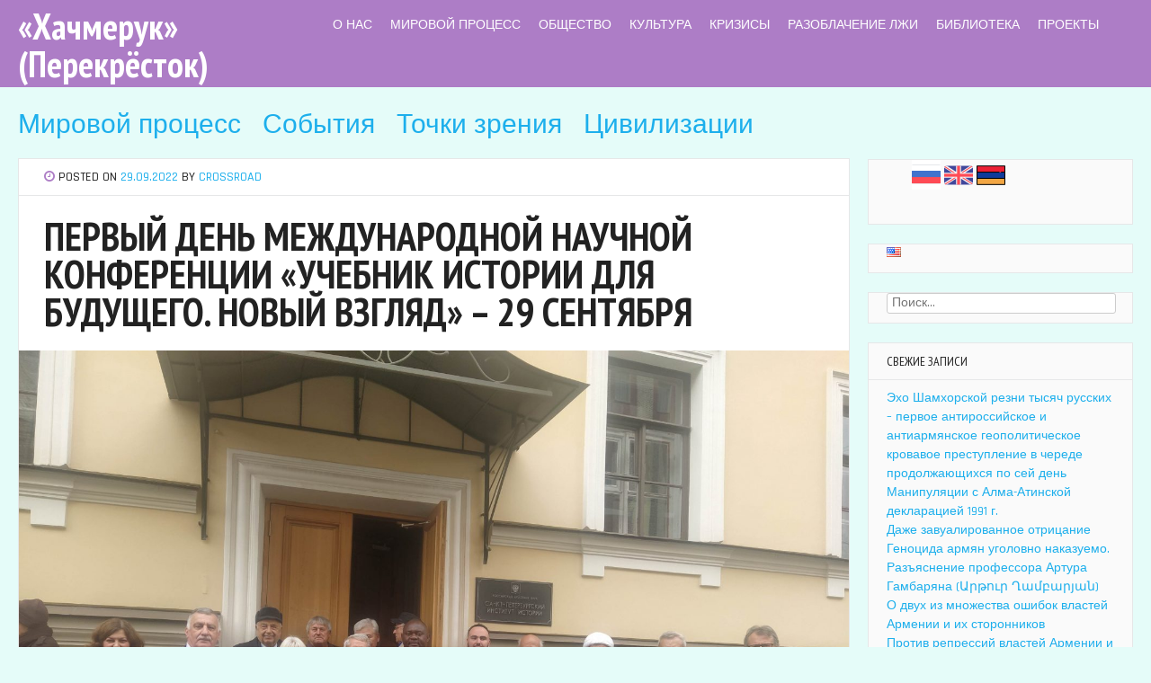

--- FILE ---
content_type: text/html; charset=UTF-8
request_url: https://crossroadorg.info/textbook-29-9-2022/
body_size: 16044
content:
<!DOCTYPE html>
<html lang="ru-RU">
<head>
<meta charset="UTF-8">
<meta name="viewport" content="width=device-width, initial-scale=1">
<link rel="profile" href="http://gmpg.org/xfn/11">
<link rel="pingback" href="https://crossroadorg.info/xmlrpc.php">
<title>Первый день Международной научной конференции «Учебник истории для будущего. Новый взгляд» &#8211; 29 сентября &#8211; «Хачмерук» (Перекрёсток)</title>
<link rel='dns-prefetch' href='//fonts.googleapis.com' />
<link rel='dns-prefetch' href='//s.w.org' />
<link rel="alternate" type="application/rss+xml" title="«Хачмерук» (Перекрёсток) &raquo; Лента" href="https://crossroadorg.info/feed/" />
<link rel="alternate" type="application/rss+xml" title="«Хачмерук» (Перекрёсток) &raquo; Лента комментариев" href="https://crossroadorg.info/comments/feed/" />
<link rel="alternate" type="application/rss+xml" title="«Хачмерук» (Перекрёсток) &raquo; Лента комментариев к &laquo;Первый день Международной научной конференции «Учебник истории для будущего. Новый взгляд» &#8211; 29 сентября&raquo;" href="https://crossroadorg.info/textbook-29-9-2022/feed/" />
		<script type="text/javascript">
			window._wpemojiSettings = {"baseUrl":"https:\/\/s.w.org\/images\/core\/emoji\/12.0.0-1\/72x72\/","ext":".png","svgUrl":"https:\/\/s.w.org\/images\/core\/emoji\/12.0.0-1\/svg\/","svgExt":".svg","source":{"concatemoji":"https:\/\/crossroadorg.info\/wp-includes\/js\/wp-emoji-release.min.js?ver=5.4.18"}};
			/*! This file is auto-generated */
			!function(e,a,t){var n,r,o,i=a.createElement("canvas"),p=i.getContext&&i.getContext("2d");function s(e,t){var a=String.fromCharCode;p.clearRect(0,0,i.width,i.height),p.fillText(a.apply(this,e),0,0);e=i.toDataURL();return p.clearRect(0,0,i.width,i.height),p.fillText(a.apply(this,t),0,0),e===i.toDataURL()}function c(e){var t=a.createElement("script");t.src=e,t.defer=t.type="text/javascript",a.getElementsByTagName("head")[0].appendChild(t)}for(o=Array("flag","emoji"),t.supports={everything:!0,everythingExceptFlag:!0},r=0;r<o.length;r++)t.supports[o[r]]=function(e){if(!p||!p.fillText)return!1;switch(p.textBaseline="top",p.font="600 32px Arial",e){case"flag":return s([127987,65039,8205,9895,65039],[127987,65039,8203,9895,65039])?!1:!s([55356,56826,55356,56819],[55356,56826,8203,55356,56819])&&!s([55356,57332,56128,56423,56128,56418,56128,56421,56128,56430,56128,56423,56128,56447],[55356,57332,8203,56128,56423,8203,56128,56418,8203,56128,56421,8203,56128,56430,8203,56128,56423,8203,56128,56447]);case"emoji":return!s([55357,56424,55356,57342,8205,55358,56605,8205,55357,56424,55356,57340],[55357,56424,55356,57342,8203,55358,56605,8203,55357,56424,55356,57340])}return!1}(o[r]),t.supports.everything=t.supports.everything&&t.supports[o[r]],"flag"!==o[r]&&(t.supports.everythingExceptFlag=t.supports.everythingExceptFlag&&t.supports[o[r]]);t.supports.everythingExceptFlag=t.supports.everythingExceptFlag&&!t.supports.flag,t.DOMReady=!1,t.readyCallback=function(){t.DOMReady=!0},t.supports.everything||(n=function(){t.readyCallback()},a.addEventListener?(a.addEventListener("DOMContentLoaded",n,!1),e.addEventListener("load",n,!1)):(e.attachEvent("onload",n),a.attachEvent("onreadystatechange",function(){"complete"===a.readyState&&t.readyCallback()})),(n=t.source||{}).concatemoji?c(n.concatemoji):n.wpemoji&&n.twemoji&&(c(n.twemoji),c(n.wpemoji)))}(window,document,window._wpemojiSettings);
		</script>
		<style type="text/css">
img.wp-smiley,
img.emoji {
	display: inline !important;
	border: none !important;
	box-shadow: none !important;
	height: 1em !important;
	width: 1em !important;
	margin: 0 .07em !important;
	vertical-align: -0.1em !important;
	background: none !important;
	padding: 0 !important;
}
</style>
	<link rel='stylesheet' id='wp-block-library-css'  href='https://crossroadorg.info/wp-includes/css/dist/block-library/style.min.css?ver=5.4.18' type='text/css' media='all' />
<link rel='stylesheet' id='bloggr-style-css'  href='https://crossroadorg.info/wp-content/themes/bloggr/style.css?ver=5.4.18' type='text/css' media='all' />
<style id='bloggr-style-inline-css' type='text/css'>
h1, h2, h3, h4, h5, h6 { font-family: PT Sans Narrow; }

</style>
<link rel='stylesheet' id='bloggr-headings-fonts-css'  href='//fonts.googleapis.com/css?family=PT+Sans+Narrow%3A400%2C700&#038;ver=5.4.18' type='text/css' media='all' />
<link rel='stylesheet' id='bloggr-rajdhani-body-css'  href='//fonts.googleapis.com/css?family=Rajdhani%3A400%2C300%2C500%2C600%2C700&#038;ver=5.4.18' type='text/css' media='all' />
<link rel='stylesheet' id='bloggr-font-awesome-css'  href='https://crossroadorg.info/wp-content/themes/bloggr/fonts/font-awesome.min.css?ver=5.4.18' type='text/css' media='all' />
<link rel='stylesheet' id='bloggr-push-menu-css'  href='https://crossroadorg.info/wp-content/themes/bloggr/css/jPushMenu.css?ver=5.4.18' type='text/css' media='all' />
<link rel='stylesheet' id='bloggr-animations-css'  href='https://crossroadorg.info/wp-content/themes/bloggr/css/animations.css?ver=5.4.18' type='text/css' media='all' />
<link rel='stylesheet' id='sccss_style-css'  href='https://crossroadorg.info/?sccss=1&#038;ver=5.4.18' type='text/css' media='all' />
<script type='text/javascript' src='https://crossroadorg.info/wp-content/plugins/wp-yandex-metrika/assets/YmEc.min.js?ver=1.2.1'></script>
<script type='text/javascript'>
window.tmpwpym={datalayername:'dataLayer',counters:JSON.parse('[{"number":"53055760","webvisor":"1"}]'),targets:JSON.parse('[]')};
</script>
<script type='text/javascript' src='https://crossroadorg.info/wp-includes/js/jquery/jquery.js?ver=1.12.4-wp'></script>
<script type='text/javascript' src='https://crossroadorg.info/wp-includes/js/jquery/jquery-migrate.min.js?ver=1.4.1'></script>
<script type='text/javascript' src='https://crossroadorg.info/wp-content/plugins/wp-yandex-metrika/assets/frontend.min.js?ver=1.2.1'></script>
<link rel='https://api.w.org/' href='https://crossroadorg.info/wp-json/' />
<link rel="EditURI" type="application/rsd+xml" title="RSD" href="https://crossroadorg.info/xmlrpc.php?rsd" />
<link rel="wlwmanifest" type="application/wlwmanifest+xml" href="https://crossroadorg.info/wp-includes/wlwmanifest.xml" /> 
<link rel='prev' title='Араик Степанян. Русофобия не в Армении, а в Москве. Цель этих русофобов &#8211; разжигать русофобию по всей территории бывшего Советского Союза' href='https://crossroadorg.info/stepanyan-27-9-2022/' />
<link rel='next' title='Экскурсия в Эрмитаже участников конференции по  учебникам истории в Санкт-Петербурге' href='https://crossroadorg.info/hermitage-29-9-2022/' />
<meta name="generator" content="WordPress 5.4.18" />
<link rel="canonical" href="https://crossroadorg.info/textbook-29-9-2022/" />
<link rel='shortlink' href='https://crossroadorg.info/?p=4284' />
<link rel="alternate" type="application/json+oembed" href="https://crossroadorg.info/wp-json/oembed/1.0/embed?url=https%3A%2F%2Fcrossroadorg.info%2Ftextbook-29-9-2022%2F" />
<link rel="alternate" type="text/xml+oembed" href="https://crossroadorg.info/wp-json/oembed/1.0/embed?url=https%3A%2F%2Fcrossroadorg.info%2Ftextbook-29-9-2022%2F&#038;format=xml" />
<meta name="verification" content="f612c7d25f5690ad41496fcfdbf8d1" /><link rel="alternate" href="https://crossroadorg.info/textbook-29-9-2022/" hreflang="ru" />
<link rel="alternate" href="https://crossroadorg.info/en/textbook-29-9-2022-en/" hreflang="en" />
<!--[if lt IE 9]>
<script src="https://crossroadorg.info/wp-content/themes/bloggr/js/html5shiv.js"></script>
<![endif]-->
	<!-- bloggr customizer CSS -->
	<style>
		body {
			border-color: ;
		}
		a {
			color: ;
		}
		
		.main-navigation li:hover > a, a:hover, .home-featured a:hover { 
			color: ; 
		} 
		
		.fa, .social-media-icons .fa, .footer-contact h5 { color: #ad7dc6; }
	  
		.site-header { background: #ad7dc6; } 
		
		.home-entry-title:after, .member-entry-title:after, .works-entry-title:after, .client-entry-title:after, .home-news h5:after, .home-team h5:after, .home-cta h6:after, .footer-contact h5:after, .member h5:after { border-color: #ad7dc6; } 
		
		.main-navigation ul ul li, blockquote { border-color: #ad7dc6; }
		  
		button, input[type="button"], input[type="reset"], input[type="submit"] { background: #ad7dc6; border-color: #ad7dc6; }  
		
		.home-blog .entry-footer:hover, button:hover, input[type="button"]:hover, input[type="reset"]:hover, input[type="submit"]:hover { border-color: ; background: ; }  
		#site-navigation button:hover { background: none; }
		  
	</style>
<style type="text/css">.recentcomments a{display:inline !important;padding:0 !important;margin:0 !important;}</style><style type="text/css" id="custom-background-css">
body.custom-background { background-color: #e5fcf9; }
</style>
	        <!-- Yandex.Metrica counter -->
        <script type="text/javascript">
            (function (m, e, t, r, i, k, a) {
                m[i] = m[i] || function () {
                    (m[i].a = m[i].a || []).push(arguments)
                };
                m[i].l = 1 * new Date();
                k = e.createElement(t), a = e.getElementsByTagName(t)[0], k.async = 1, k.src = r, a.parentNode.insertBefore(k, a)
            })

            (window, document, "script", "https://mc.yandex.ru/metrika/tag.js", "ym");

            ym("53055760", "init", {
                clickmap: true,
                trackLinks: true,
                accurateTrackBounce: true,
                webvisor: true,
                ecommerce: "dataLayer",
                params: {
                    __ym: {
                        "ymCmsPlugin": {
                            "cms": "wordpress",
                            "cmsVersion":"5.4",
                            "pluginVersion": "1.2.1",
                            "ymCmsRip": "1798897255"
                        }
                    }
                }
            });
        </script>
        <!-- /Yandex.Metrica counter -->
        </head>

<body class="post-template-default single single-post postid-4284 single-format-standard custom-background group-blog">
<div id="page" class="hfeed site">
	<a class="skip-link screen-reader-text" href="#content">Skip to content</a>

	<header id="masthead" class="site-header" role="banner">
    	<div class="grid grid-pad no-top header-overflow">
                <div class="site-branding">
                    
                    				<hgroup> 
       					<h1 class='site-title'><a href='https://crossroadorg.info/' title='«Хачмерук» (Перекрёсток)' rel='home'>«Хачмерук» (Перекрёсток)</a></h1>
    				</hgroup>
				                    
                </div><!-- .site-branding -->
        
        		<div class="navigation-container">
                	<nav id="site-navigation" class="main-navigation" role="navigation">
                    	<div class="menu-%d0%b2%d0%b5%d1%80%d1%85-%d1%80%d1%83%d1%81-container"><ul id="menu-%d0%b2%d0%b5%d1%80%d1%85-%d1%80%d1%83%d1%81" class="menu"><li id="menu-item-23" class="menu-item menu-item-type-taxonomy menu-item-object-category menu-item-has-children menu-item-23"><a href="https://crossroadorg.info/category/about_ru/">О нас</a>
<ul class="sub-menu">
	<li id="menu-item-35" class="menu-item menu-item-type-taxonomy menu-item-object-category menu-item-35"><a href="https://crossroadorg.info/category/about_ru/goals_ru/">Цели и задачи</a></li>
	<li id="menu-item-85" class="menu-item menu-item-type-taxonomy menu-item-object-category menu-item-85"><a href="https://crossroadorg.info/category/about_ru/history/">История</a></li>
	<li id="menu-item-34" class="menu-item menu-item-type-taxonomy menu-item-object-category menu-item-34"><a href="https://crossroadorg.info/category/about_ru/members_ru/">Участники</a></li>
	<li id="menu-item-33" class="menu-item menu-item-type-taxonomy menu-item-object-category menu-item-33"><a href="https://crossroadorg.info/category/about_ru/partners_ru/">Партнёры</a></li>
	<li id="menu-item-31" class="menu-item menu-item-type-taxonomy menu-item-object-category menu-item-31"><a href="https://crossroadorg.info/category/about_ru/media_ru/">СМИ о нас</a></li>
	<li id="menu-item-32" class="menu-item menu-item-type-taxonomy menu-item-object-category menu-item-32"><a href="https://crossroadorg.info/category/about_ru/contacts_ru/">Контакты</a></li>
</ul>
</li>
<li id="menu-item-27" class="menu-item menu-item-type-taxonomy menu-item-object-category current-post-ancestor current-menu-parent current-post-parent menu-item-has-children menu-item-27"><a href="https://crossroadorg.info/category/world_ru/">Мировой процесс</a>
<ul class="sub-menu">
	<li id="menu-item-40" class="menu-item menu-item-type-taxonomy menu-item-object-category current-post-ancestor current-menu-parent current-post-parent menu-item-40"><a href="https://crossroadorg.info/category/world_ru/civilizations_ru/">Цивилизации</a></li>
	<li id="menu-item-132" class="menu-item menu-item-type-taxonomy menu-item-object-category menu-item-132"><a href="https://crossroadorg.info/category/world_ru/religions/">Религии</a></li>
	<li id="menu-item-39" class="menu-item menu-item-type-taxonomy menu-item-object-category menu-item-39"><a href="https://crossroadorg.info/category/world_ru/philosophy_ru/">Философии</a></li>
	<li id="menu-item-36" class="menu-item menu-item-type-taxonomy menu-item-object-category menu-item-36"><a href="https://crossroadorg.info/category/world_ru/ideology_ru/">Идеологии</a></li>
	<li id="menu-item-37" class="menu-item menu-item-type-taxonomy menu-item-object-category current-post-ancestor current-menu-parent current-post-parent menu-item-37"><a href="https://crossroadorg.info/category/world_ru/events_ru/">События</a></li>
	<li id="menu-item-38" class="menu-item menu-item-type-taxonomy menu-item-object-category current-post-ancestor current-menu-parent current-post-parent menu-item-38"><a href="https://crossroadorg.info/category/world_ru/views_ru/">Точки зрения</a></li>
</ul>
</li>
<li id="menu-item-28" class="menu-item menu-item-type-taxonomy menu-item-object-category menu-item-has-children menu-item-28"><a href="https://crossroadorg.info/category/society_ru/">Общество</a>
<ul class="sub-menu">
	<li id="menu-item-44" class="menu-item menu-item-type-taxonomy menu-item-object-category menu-item-44"><a href="https://crossroadorg.info/category/society_ru/sociology_ru/">Социология</a></li>
	<li id="menu-item-43" class="menu-item menu-item-type-taxonomy menu-item-object-category menu-item-43"><a href="https://crossroadorg.info/category/society_ru/engineering/">Социоинженерия</a></li>
	<li id="menu-item-45" class="menu-item menu-item-type-taxonomy menu-item-object-category menu-item-45"><a href="https://crossroadorg.info/category/society_ru/socioenergy_ru/">Социоэнергетика</a></li>
</ul>
</li>
<li id="menu-item-26" class="menu-item menu-item-type-taxonomy menu-item-object-category menu-item-has-children menu-item-26"><a href="https://crossroadorg.info/category/cult_ru/">Культура</a>
<ul class="sub-menu">
	<li id="menu-item-41" class="menu-item menu-item-type-taxonomy menu-item-object-category menu-item-41"><a href="https://crossroadorg.info/category/cult_ru/culture_ru/">Культура</a></li>
	<li id="menu-item-42" class="menu-item menu-item-type-taxonomy menu-item-object-category menu-item-42"><a href="https://crossroadorg.info/category/cult_ru/edu_ru/">Образование</a></li>
</ul>
</li>
<li id="menu-item-25" class="menu-item menu-item-type-taxonomy menu-item-object-category menu-item-has-children menu-item-25"><a href="https://crossroadorg.info/category/cris_ru/">Кризисы</a>
<ul class="sub-menu">
	<li id="menu-item-51" class="menu-item menu-item-type-taxonomy menu-item-object-category menu-item-51"><a href="https://crossroadorg.info/category/cris_ru/crisis_ru/">Кризисы</a></li>
	<li id="menu-item-50" class="menu-item menu-item-type-taxonomy menu-item-object-category menu-item-50"><a href="https://crossroadorg.info/category/cris_ru/conflicts_ru/">Конфликты</a></li>
	<li id="menu-item-48" class="menu-item menu-item-type-taxonomy menu-item-object-category menu-item-48"><a href="https://crossroadorg.info/category/cris_ru/gen_ru/">Геноциды</a></li>
	<li id="menu-item-49" class="menu-item menu-item-type-taxonomy menu-item-object-category menu-item-49"><a href="https://crossroadorg.info/category/cris_ru/gen_christ_ru/">Геноциды христиан</a></li>
	<li id="menu-item-47" class="menu-item menu-item-type-taxonomy menu-item-object-category menu-item-47"><a href="https://crossroadorg.info/category/cris_ru/agt_ru/">Геноцид армян в Турции</a></li>
	<li id="menu-item-46" class="menu-item menu-item-type-taxonomy menu-item-object-category menu-item-46"><a href="https://crossroadorg.info/category/cris_ru/aga_ru/">Геноцид армян в Азербайджане</a></li>
	<li id="menu-item-1263" class="menu-item menu-item-type-taxonomy menu-item-object-category menu-item-1263"><a href="https://crossroadorg.info/category/cris_ru/akna/">Коренные народы в Азербайджане АКНА</a></li>
</ul>
</li>
<li id="menu-item-30" class="menu-item menu-item-type-taxonomy menu-item-object-category menu-item-has-children menu-item-30"><a href="https://crossroadorg.info/category/antilie_ru/">Разоблачение лжи</a>
<ul class="sub-menu">
	<li id="menu-item-52" class="menu-item menu-item-type-taxonomy menu-item-object-category menu-item-52"><a href="https://crossroadorg.info/category/antilie_ru/liers_ru/">Лжецы</a></li>
	<li id="menu-item-53" class="menu-item menu-item-type-taxonomy menu-item-object-category menu-item-53"><a href="https://crossroadorg.info/category/antilie_ru/exposing_ru/">Разоблачения</a></li>
</ul>
</li>
<li id="menu-item-24" class="menu-item menu-item-type-taxonomy menu-item-object-category menu-item-24"><a href="https://crossroadorg.info/category/lib_ru/">Библиотека</a></li>
<li id="menu-item-29" class="menu-item menu-item-type-taxonomy menu-item-object-category menu-item-29"><a href="https://crossroadorg.info/category/projects_ru/">Проекты</a></li>
</ul></div>                	</nav><!-- #site-navigation --> 
                    <button class="toggle-menu menu-right push-body">Menu <i class="fa fa-bars"></i></button>
   
                </div><!-- navigation-container -->
                
                                <div class="header-social-container hide-on-mobile">
                				                                                                                                                                                                                                                                                                                                                                                                 
                </div>
                 	 	                 
                
        </div><!-- grid -->
	</header><!-- #masthead -->
    
    <nav class="cbp-spmenu cbp-spmenu-vertical cbp-spmenu-right">
        <h3>Menu</h3>
        <div class="menu-%d0%b2%d0%b5%d1%80%d1%85-%d1%80%d1%83%d1%81-container"><ul id="menu-%d0%b2%d0%b5%d1%80%d1%85-%d1%80%d1%83%d1%81-1" class="menu"><li class="menu-item menu-item-type-taxonomy menu-item-object-category menu-item-has-children menu-item-23"><a href="https://crossroadorg.info/category/about_ru/">О нас</a>
<ul class="sub-menu">
	<li class="menu-item menu-item-type-taxonomy menu-item-object-category menu-item-35"><a href="https://crossroadorg.info/category/about_ru/goals_ru/">Цели и задачи</a></li>
	<li class="menu-item menu-item-type-taxonomy menu-item-object-category menu-item-85"><a href="https://crossroadorg.info/category/about_ru/history/">История</a></li>
	<li class="menu-item menu-item-type-taxonomy menu-item-object-category menu-item-34"><a href="https://crossroadorg.info/category/about_ru/members_ru/">Участники</a></li>
	<li class="menu-item menu-item-type-taxonomy menu-item-object-category menu-item-33"><a href="https://crossroadorg.info/category/about_ru/partners_ru/">Партнёры</a></li>
	<li class="menu-item menu-item-type-taxonomy menu-item-object-category menu-item-31"><a href="https://crossroadorg.info/category/about_ru/media_ru/">СМИ о нас</a></li>
	<li class="menu-item menu-item-type-taxonomy menu-item-object-category menu-item-32"><a href="https://crossroadorg.info/category/about_ru/contacts_ru/">Контакты</a></li>
</ul>
</li>
<li class="menu-item menu-item-type-taxonomy menu-item-object-category current-post-ancestor current-menu-parent current-post-parent menu-item-has-children menu-item-27"><a href="https://crossroadorg.info/category/world_ru/">Мировой процесс</a>
<ul class="sub-menu">
	<li class="menu-item menu-item-type-taxonomy menu-item-object-category current-post-ancestor current-menu-parent current-post-parent menu-item-40"><a href="https://crossroadorg.info/category/world_ru/civilizations_ru/">Цивилизации</a></li>
	<li class="menu-item menu-item-type-taxonomy menu-item-object-category menu-item-132"><a href="https://crossroadorg.info/category/world_ru/religions/">Религии</a></li>
	<li class="menu-item menu-item-type-taxonomy menu-item-object-category menu-item-39"><a href="https://crossroadorg.info/category/world_ru/philosophy_ru/">Философии</a></li>
	<li class="menu-item menu-item-type-taxonomy menu-item-object-category menu-item-36"><a href="https://crossroadorg.info/category/world_ru/ideology_ru/">Идеологии</a></li>
	<li class="menu-item menu-item-type-taxonomy menu-item-object-category current-post-ancestor current-menu-parent current-post-parent menu-item-37"><a href="https://crossroadorg.info/category/world_ru/events_ru/">События</a></li>
	<li class="menu-item menu-item-type-taxonomy menu-item-object-category current-post-ancestor current-menu-parent current-post-parent menu-item-38"><a href="https://crossroadorg.info/category/world_ru/views_ru/">Точки зрения</a></li>
</ul>
</li>
<li class="menu-item menu-item-type-taxonomy menu-item-object-category menu-item-has-children menu-item-28"><a href="https://crossroadorg.info/category/society_ru/">Общество</a>
<ul class="sub-menu">
	<li class="menu-item menu-item-type-taxonomy menu-item-object-category menu-item-44"><a href="https://crossroadorg.info/category/society_ru/sociology_ru/">Социология</a></li>
	<li class="menu-item menu-item-type-taxonomy menu-item-object-category menu-item-43"><a href="https://crossroadorg.info/category/society_ru/engineering/">Социоинженерия</a></li>
	<li class="menu-item menu-item-type-taxonomy menu-item-object-category menu-item-45"><a href="https://crossroadorg.info/category/society_ru/socioenergy_ru/">Социоэнергетика</a></li>
</ul>
</li>
<li class="menu-item menu-item-type-taxonomy menu-item-object-category menu-item-has-children menu-item-26"><a href="https://crossroadorg.info/category/cult_ru/">Культура</a>
<ul class="sub-menu">
	<li class="menu-item menu-item-type-taxonomy menu-item-object-category menu-item-41"><a href="https://crossroadorg.info/category/cult_ru/culture_ru/">Культура</a></li>
	<li class="menu-item menu-item-type-taxonomy menu-item-object-category menu-item-42"><a href="https://crossroadorg.info/category/cult_ru/edu_ru/">Образование</a></li>
</ul>
</li>
<li class="menu-item menu-item-type-taxonomy menu-item-object-category menu-item-has-children menu-item-25"><a href="https://crossroadorg.info/category/cris_ru/">Кризисы</a>
<ul class="sub-menu">
	<li class="menu-item menu-item-type-taxonomy menu-item-object-category menu-item-51"><a href="https://crossroadorg.info/category/cris_ru/crisis_ru/">Кризисы</a></li>
	<li class="menu-item menu-item-type-taxonomy menu-item-object-category menu-item-50"><a href="https://crossroadorg.info/category/cris_ru/conflicts_ru/">Конфликты</a></li>
	<li class="menu-item menu-item-type-taxonomy menu-item-object-category menu-item-48"><a href="https://crossroadorg.info/category/cris_ru/gen_ru/">Геноциды</a></li>
	<li class="menu-item menu-item-type-taxonomy menu-item-object-category menu-item-49"><a href="https://crossroadorg.info/category/cris_ru/gen_christ_ru/">Геноциды христиан</a></li>
	<li class="menu-item menu-item-type-taxonomy menu-item-object-category menu-item-47"><a href="https://crossroadorg.info/category/cris_ru/agt_ru/">Геноцид армян в Турции</a></li>
	<li class="menu-item menu-item-type-taxonomy menu-item-object-category menu-item-46"><a href="https://crossroadorg.info/category/cris_ru/aga_ru/">Геноцид армян в Азербайджане</a></li>
	<li class="menu-item menu-item-type-taxonomy menu-item-object-category menu-item-1263"><a href="https://crossroadorg.info/category/cris_ru/akna/">Коренные народы в Азербайджане АКНА</a></li>
</ul>
</li>
<li class="menu-item menu-item-type-taxonomy menu-item-object-category menu-item-has-children menu-item-30"><a href="https://crossroadorg.info/category/antilie_ru/">Разоблачение лжи</a>
<ul class="sub-menu">
	<li class="menu-item menu-item-type-taxonomy menu-item-object-category menu-item-52"><a href="https://crossroadorg.info/category/antilie_ru/liers_ru/">Лжецы</a></li>
	<li class="menu-item menu-item-type-taxonomy menu-item-object-category menu-item-53"><a href="https://crossroadorg.info/category/antilie_ru/exposing_ru/">Разоблачения</a></li>
</ul>
</li>
<li class="menu-item menu-item-type-taxonomy menu-item-object-category menu-item-24"><a href="https://crossroadorg.info/category/lib_ru/">Библиотека</a></li>
<li class="menu-item menu-item-type-taxonomy menu-item-object-category menu-item-29"><a href="https://crossroadorg.info/category/projects_ru/">Проекты</a></li>
</ul></div>	</nav>

	<div id="content" class="site-content">

<div class="grid grid-pad">
	
            <div class="col-9-12">
     
    
        <div id="primary" class="content-area single-blog-post">
            <main id="main" class="site-main" role="main">
    
                
                
<span class="single-post-category"><ul class="post-categories">
	<li><a href="https://crossroadorg.info/category/world_ru/" rel="category tag">Мировой процесс</a></li>
	<li><a href="https://crossroadorg.info/category/world_ru/events_ru/" rel="category tag">События</a></li>
	<li><a href="https://crossroadorg.info/category/world_ru/views_ru/" rel="category tag">Точки зрения</a></li>
	<li><a href="https://crossroadorg.info/category/world_ru/civilizations_ru/" rel="category tag">Цивилизации</a></li></ul></span>
<article id="post-4284" class="post-4284 post type-post status-publish format-standard has-post-thumbnail hentry category-world_ru category-events_ru category-views_ru category-civilizations_ru tag-319 tag-210 tag-1048 tag-277">
	<header class="entry-header">
    	<div class="entry-meta">
		<span class="posted-on"><i class="fa fa-clock-o"></i> Posted on <a href="https://crossroadorg.info/textbook-29-9-2022/" rel="bookmark"><time class="entry-date published" datetime="2022-09-29T23:45:32+03:00">29.09.2022</time><time class="updated" datetime="2022-10-03T13:14:57+03:00">03.10.2022</time></a></span><span class="byline"> <span class="hide-on-mobile">by <span class="author vcard"><a class="url fn n" href="https://crossroadorg.info/author/crossroad/">Crossroad</a></span></span></span>		</div><!-- .entry-meta -->
		<h1 class="entry-title">Первый день Международной научной конференции «Учебник истории для будущего. Новый взгляд» &#8211; 29 сентября</h1>        <img width="2560" height="1920" src="https://crossroadorg.info/wp-content/uploads/2022/09/29-9-2022-1-scaled.jpg" class="attachment-post-thumbnail size-post-thumbnail wp-post-image" alt="" srcset="https://crossroadorg.info/wp-content/uploads/2022/09/29-9-2022-1-scaled.jpg 2560w, https://crossroadorg.info/wp-content/uploads/2022/09/29-9-2022-1-300x225.jpg 300w, https://crossroadorg.info/wp-content/uploads/2022/09/29-9-2022-1-1024x768.jpg 1024w, https://crossroadorg.info/wp-content/uploads/2022/09/29-9-2022-1-768x576.jpg 768w, https://crossroadorg.info/wp-content/uploads/2022/09/29-9-2022-1-1536x1152.jpg 1536w, https://crossroadorg.info/wp-content/uploads/2022/09/29-9-2022-1-2048x1536.jpg 2048w, https://crossroadorg.info/wp-content/uploads/2022/09/29-9-2022-1-600x450.jpg 600w" sizes="(max-width: 2560px) 100vw, 2560px" />	</header><!-- .entry-header -->

	<div class="entry-content">
    	<div class="author-information">
        	<img alt='' src='https://secure.gravatar.com/avatar/969787cce6fa5e97b3a459a6bac5cd52?s=96&#038;d=mm&#038;r=g' srcset='https://secure.gravatar.com/avatar/969787cce6fa5e97b3a459a6bac5cd52?s=96&#038;d=mm&#038;r=g 2x' class='avatar avatar-96 photo' height='96' width='96' /> 
        	<h5>Crossroad</h5>
            <p>29.09.2022</p>
            <ul class="post-categories">
	<li><a href="https://crossroadorg.info/category/world_ru/" rel="category tag">Мировой процесс</a></li>
	<li><a href="https://crossroadorg.info/category/world_ru/events_ru/" rel="category tag">События</a></li>
	<li><a href="https://crossroadorg.info/category/world_ru/views_ru/" rel="category tag">Точки зрения</a></li>
	<li><a href="https://crossroadorg.info/category/world_ru/civilizations_ru/" rel="category tag">Цивилизации</a></li></ul>        </div>
    
    	<div class="content-information">
		<p>in English &#8211; <a href="https://crossroadorg.info/en/textbook-29-9-2022-en/">https://crossroadorg.info/en/textbook-29-9-2022-en/</a></p>
<p>29-30 сентября 2022 г. в Санкт-Петербурге в Санкт-Петербургском институте истории Российской академии наук состоялась Международная научная конференция «Учебник истории для будущего. Новый взгляд». Дополнительно о конференции — <a href="http://crossroadorg.info/textbook-2022/" target="_blank" rel="noopener noreferrer">здесь</a>.</p>
<p>Ниже приведён репортаж о первом дне конференции 29 сентября. О втором дне — <a href="https://crossroadorg.info/textbook-30-9-2022/">здесь</a>.</p>
<p><span id="more-4284"></span></p>
<p>В работе конференции принял участие директор Института истории АН Армении академик Ашот Агасиевич Мелконян. Он выступил с докладом во второй день.</p>
<p>Из армянской общины Петербурга оба дня участвовали в качестве гостей Эдуард Мосесов и Ваган Бабаханян, а в первый день также и Монте Аладжян.</p>
<p>Два видео критических вопросов, заданных с армянской стороны докладчикам в первый день.</p>
<p><strong>Ашот Мелконян</strong> <strong>о Геноциде армян в Турции</strong> &#8211; докладчику Дуйгу Йениэ Ускуплю, Стамбульский университет (Турция)</p>
<p>Видео  (4 мин)</p>
<p><iframe title="Вопрос Ашота Мелконяна историку из Турции о Геноциде армян на конференции в Петербурге 29.9.2022" width="640" height="360" src="https://www.youtube.com/embed/v8r71v8npjE?feature=oembed" frameborder="0" allow="accelerometer; autoplay; clipboard-write; encrypted-media; gyroscope; picture-in-picture" allowfullscreen></iframe></p>
<p>&nbsp;</p>
<p><strong>Ваган Бабаханян о замалчивании историками турецких корней германского фашизма</strong> &#8211; Александру Владленовичу Шубину, д.и.н., главному научному сотруднику ИВИ РАН (Москва)</p>
<p>Александр Владленович &#8211; автор нового учебника истории. Вопрос относится к странице 98, где говорится о становлении фашизма в Германии &#8211; <a href="http://crossroadorg.info/shubin-textbook/" target="_blank" rel="noopener noreferrer">http://crossroadorg.info/shubin-textbook/</a></p>
<p><em>Ссылки по теме:</em></p>
<p>Видео ТВ Германии (2 мин) <a href="https://youtu.be/YfX5rFChWz4" target="_blank" rel="noopener noreferrer">https://youtu.be/YfX5rFChWz4</a></p>
<p>Статья о непереведённой на русский книге <a href="https://miaban.ru/info/turkey/turkey-germany-1/" target="_blank" rel="noopener noreferrer">https://miaban.ru/info/turkey/turkey-germany-1/</a></p>
<p>Видео (5 мин) <a href="https://crossroadorg.info/turkey-20-5-2022/" target="_blank" rel="noopener noreferrer">https://crossroadorg.info/turkey-20-5-2022/</a></p>
<p>Подборка ссылок  <a href="https://aga-tribunal.info/turkey-5/" target="_blank" rel="noopener noreferrer">https://aga-tribunal.info/turkey-5/</a></p>
<p><strong>Видео</strong> (6 мин)</p>
<p><iframe title="Ваган Бабаханян о замалчивании историками турецких корней германского фашизма" width="640" height="360" src="https://www.youtube.com/embed/6JhjUpD7M0w?feature=oembed" frameborder="0" allow="accelerometer; autoplay; clipboard-write; encrypted-media; gyroscope; picture-in-picture" allowfullscreen></iframe></p>
<p>&nbsp;</p>
<h2><span style="color: #ff0000;">Программа конференции и видео некоторых выступлений 29 сентября</span></h2>
<p>29 сентября имели место 14 выступлений. Внизу 13 видеозаписей. Видео неофициальные, от общественной организации «Хачмерук» (Перекрёсток).</p>
<p>&nbsp;</p>
<p>Вначале прозвучали приветствия:</p>
<ul>
<li>Администрация города Санкт-Петербурга</li>
<li>Министерство просвещения РФ</li>
<li>Сиренов Алексей Владимирович, чл.-корр. РАН, директор Санкт-Петербургского института истории РАН</li>
<li>Чубарьян А.О., академик РАН, научный руководитель Института всеобщей истории РАН, сопредседатель Российского исторического общества</li>
<li>ПАО «Транснефть»</li>
<li>Международный общественный фонд «Российский фонд мира»</li>
</ul>
<p>&nbsp;</p>
<p><strong>Чубарьян Александр Оганович</strong>, академик РАН, научный руководитель Института всеобщей истории РАН, сопредседатель Российского исторического общества<br />
Принципы и подходы к исторической памяти в преподавании истории в школе</p>
<p><strong>Видео</strong> (25 мин)</p>
<p><iframe title="А.О.Чубарьян. Принципы и подходы к исторической памяти в преподавании истории в школе" width="640" height="360" src="https://www.youtube.com/embed/TTQjf0XKbMQ?feature=oembed" frameborder="0" allow="accelerometer; autoplay; clipboard-write; encrypted-media; gyroscope; picture-in-picture" allowfullscreen></iframe></p>
<p>&nbsp;</p>
<p><strong>Дуйгу Йениэ Ускуплю</strong>, Стамбульский университет (Турция)</p>
<p>Duygu Yeniay (Turkey). Building the future through history teaching<br />
Построение будущего через преподавание истории</p>
<p><strong>Видео</strong> (13 мин)</p>
<p><iframe title="Duygu Yeniay (Turkey). Building the future through history teaching" width="640" height="360" src="https://www.youtube.com/embed/GMua6VgxzQI?feature=oembed" frameborder="0" allow="accelerometer; autoplay; clipboard-write; encrypted-media; gyroscope; picture-in-picture" allowfullscreen></iframe></p>
<p>&nbsp;</p>
<p><strong>Миле Белаяц</strong>, Директор Института новейшей истории Сербии<br />
Учебники: вызов примирительным процессам после гражданских и других войн</p>
<p>Dr. Mile Bjelajac (Serbia). Textbooks: A challenge for reconciliation process after civil and other wars</p>
<p><strong>Видеофрагмент</strong> (2 мин)</p>
<p><iframe title="Dr. Mile Bjelajac. Textbooks: A challenge for reconciliation process after civil and other wars" width="640" height="360" src="https://www.youtube.com/embed/FA9fd14fvDk?feature=oembed" frameborder="0" allow="accelerometer; autoplay; clipboard-write; encrypted-media; gyroscope; picture-in-picture" allowfullscreen></iframe></p>
<p>&nbsp;</p>
<p>Реплика от Миле Белаяц</p>
<p><strong>Видео</strong> (4  мин)</p>
<p><iframe title="Comments by Mile  Bjelajac (Serbia) at the  conference in St Petersburg, Russia (September 29, 2022)" width="640" height="360" src="https://www.youtube.com/embed/_7tVkqhFjX4?feature=oembed" frameborder="0" allow="accelerometer; autoplay; clipboard-write; encrypted-media; gyroscope; picture-in-picture" allowfullscreen></iframe></p>
<p>&nbsp;</p>
<p><strong>Данилов Александр Анатольевич</strong>, профессор, автор учебников<br />
Школьный учебники истории в России: исторический опыт и уроки</p>
<p><strong>Видео</strong> (12,5 мин)</p>
<p><iframe title="Александр Данилов. Школьный учебники истории в России: исторический опыт и уроки" width="640" height="360" src="https://www.youtube.com/embed/6HypSvnRhnI?feature=oembed" frameborder="0" allow="accelerometer; autoplay; clipboard-write; encrypted-media; gyroscope; picture-in-picture" allowfullscreen></iframe></p>
<p>&nbsp;</p>
<p><strong>Измозик Владлен Семенович</strong>, д.и.н., профессор, Санкт-Петербургский государственный университет телекоммуникаций им. проф. М.А. Бонч-Бруевича<br />
Роль школьного учебника истории в формировании историзма мышления. 10-11 классы</p>
<p><strong>Костецкий Василий Ануфриевич</strong>, координатор Координационного совета российских соотечественников в Узбекистане, Руководитель исторического клуба при Российском центре науки и культуры, автор учебников по истории для общеобразовательных школ Узбекистана<br />
Каким должен быть современный учебник по истории</p>
<p>&nbsp;</p>
<p><strong>Шубин Александр Владленович</strong>, д.и.н., главный научный сотрудник ИВИ РАН (Москва)<br />
Как писать учебник истории</p>
<p><strong>Видео</strong> (16 мин)</p>
<p><iframe title="Александр Владленович Шубин. Как писать учебник истории" width="640" height="360" src="https://www.youtube.com/embed/AwpazH3NmYw?feature=oembed" frameborder="0" allow="accelerometer; autoplay; clipboard-write; encrypted-media; gyroscope; picture-in-picture" allowfullscreen></iframe></p>
<p>&nbsp;</p>
<p>Вопрос Раймонда Фру и ответ Александра Шубина</p>
<p><strong>Видео</strong> (4 мин)</p>
<p><iframe title="Вопрос Раймонда Фру и ответ Александра Шубина" width="640" height="360" src="https://www.youtube.com/embed/XJtuytb6AbQ?feature=oembed" frameborder="0" allow="accelerometer; autoplay; clipboard-write; encrypted-media; gyroscope; picture-in-picture" allowfullscreen></iframe></p>
<p>&nbsp;</p>
<p>В начале конференции Александр Шубин поделился своим подходом, отраженным в новом его учебнике.</p>
<p><strong>Видео</strong> (3  мин)</p>
<p><iframe title="Александр Шубин о своих подходах в  новом его учеебнике истории" width="640" height="360" src="https://www.youtube.com/embed/zPkDS-ZznK4?feature=oembed" frameborder="0" allow="accelerometer; autoplay; clipboard-write; encrypted-media; gyroscope; picture-in-picture" allowfullscreen></iframe></p>
<p>&nbsp;</p>
<p><strong>Краснова Марина Алексеевна</strong>, к.п.н., старший научный сотрудник Центра истории науки и архивного дела Института истории Национальной академии наук Беларуси<br />
Историческое познание как элемент школьного исторического образования</p>
<p><strong>Раймонд Нквенти Фру</strong>, университет Сол Плаатье, (ЮАР)</p>
<p>Raymond Nkventi Fru. Major Trends in History Teaching in Africa<br />
Главные тренды преподавания истории в Африке</p>
<p><strong>Видео</strong> (18,5)</p>
<p><iframe title="Raymond Fru. Major Trends in History Teaching in Africa" width="640" height="360" src="https://www.youtube.com/embed/YMwE8mx43Do?feature=oembed" frameborder="0" allow="accelerometer; autoplay; clipboard-write; encrypted-media; gyroscope; picture-in-picture" allowfullscreen></iframe></p>
<p>&nbsp;</p>
<p><strong>Вовина Варвара Гелиевна</strong>, д.и.н., заместитель директора Санкт-Петербургского института истории РАН<br />
Приближение прошлого: опыт составления учебника отечественной истории допетровской Руси</p>
<p><strong>Видео</strong> (18 мин)</p>
<p><iframe title="В.Г. Вовина. Приближение прошлого: опыт составления учебника отечественной истории допетровской Руси" width="640" height="360" src="https://www.youtube.com/embed/lCJnAYp5XvU?feature=oembed" frameborder="0" allow="accelerometer; autoplay; clipboard-write; encrypted-media; gyroscope; picture-in-picture" allowfullscreen></iframe></p>
<p>&nbsp;</p>
<p><strong>Ван Сяоцзюй</strong>, д.и.н., профессор, зав. отделом истории России и Центральной Азии института всеобщей истории КАОН зам. председателя Китайского общества по изучению истории СССР и стран Восточной Европы<br />
Освещение реформ России в школьных учебниках истории Китая</p>
<p><strong>Видеофрагмент</strong> (5 мин)</p>
<p><iframe title="Ван Сяоцзюй. Освещение реформ России в школьных учебниках истории Китая" width="640" height="360" src="https://www.youtube.com/embed/WMVFCgXc8e4?feature=oembed" frameborder="0" allow="accelerometer; autoplay; clipboard-write; encrypted-media; gyroscope; picture-in-picture" allowfullscreen></iframe></p>
<p>&nbsp;</p>
<p><strong>Рысакова Полина Игоревна</strong>, доцент кафедры теории общественного развития стран Азии и Африки Восточного факультета Санкт-Петербургского государственного университета<br />
«Рассказать историю Китая своими словами»: преподавание истории в китайской школе 2020-х гг.</p>
<p><strong>Видео</strong> ответа на вопрос по Китаю(1 мин)</p>
<p><iframe title="Ответ на вопрос по Китаю Полины Рысаковой" width="640" height="360" src="https://www.youtube.com/embed/MslcJyc2wGM?feature=oembed" frameborder="0" allow="accelerometer; autoplay; clipboard-write; encrypted-media; gyroscope; picture-in-picture" allowfullscreen></iframe></p>
<p>&nbsp;</p>
<p>&nbsp;</p>
<p><strong>Бурнисса Али</strong>, профессор, декан факультета арабской филологии и восточных языков университета Алжир II (Алжир)<br />
История Алжира в учебниках в средних учебных заведениях</p>
<p><strong>Александрова Светлана Владимировна</strong>, старший преподаватель кафедры общественно-научного и культурологического образования  Санкт-Петербургской академии постдипломного педагогического образования<br />
Визуализация, цифровое сопровождение школьных учебников</p>
<p><strong>Видеофрагмент</strong> (9,5 мин)</p>
<p><iframe title="Светлана Александрова. Визуализация, цифровое сопровождение школьных учебников" width="640" height="360" src="https://www.youtube.com/embed/oKqcu3npnEk?feature=oembed" frameborder="0" allow="accelerometer; autoplay; clipboard-write; encrypted-media; gyroscope; picture-in-picture" allowfullscreen></iframe></p>
<p>&nbsp;</p>
<p>Позже состоялась дискуссия.</p>
<p><strong>Видеофрагмент</strong> (5,5 мин)</p>
<p><iframe title="Фрагмент дискуссий на конференции по учебникам истории в Санкт-Петербурге 29 сентября 2022 г." width="640" height="360" src="https://www.youtube.com/embed/gY0wQv2yybI?feature=oembed" frameborder="0" allow="accelerometer; autoplay; clipboard-write; encrypted-media; gyroscope; picture-in-picture" allowfullscreen></iframe></p>
<p>&nbsp;</p>
<p>Вечером участники конференции посетили Эрмитаж (фото и видео) &#8211; <a href="http://crossroadorg.info/hermitage-29-9-2022/">http://crossroadorg.info/hermitage-29-9-2022/</a></p>
<p>&nbsp;</p>
<p>&nbsp;</p>
		        </div>
	</div><!-- .entry-content -->

	<footer class="entry-footer">
		<span class="cat-links"><i class="fa fa-pencil"></i> Posted in <a href="https://crossroadorg.info/category/world_ru/" rel="category tag">Мировой процесс</a>, <a href="https://crossroadorg.info/category/world_ru/events_ru/" rel="category tag">События</a>, <a href="https://crossroadorg.info/category/world_ru/views_ru/" rel="category tag">Точки зрения</a>, <a href="https://crossroadorg.info/category/world_ru/civilizations_ru/" rel="category tag">Цивилизации</a></span><span class="tags-links"><i class="fa fa-tag"></i> Tagged <a href="https://crossroadorg.info/tag/%d0%b8%d1%81%d1%82%d0%be%d1%80%d0%b8%d1%8f/" rel="tag">история</a>, <a href="https://crossroadorg.info/tag/%d0%ba%d0%be%d0%bd%d1%84%d0%b5%d1%80%d0%b5%d0%bd%d1%86%d0%b8%d1%8f/" rel="tag">конференция</a>, <a href="https://crossroadorg.info/tag/%d1%81%d0%b0%d0%bd%d0%ba%d1%82-%d0%bf%d0%b5%d1%82%d0%b5%d1%80%d0%b1%d1%83%d1%80%d0%b3/" rel="tag">Санкт-Петербург</a>, <a href="https://crossroadorg.info/tag/%d1%83%d1%87%d0%b5%d0%b1%d0%bd%d0%b8%d0%ba%d0%b8/" rel="tag">учебники</a></span>	</footer><!-- .entry-footer -->
</article><!-- #post-## -->
    
                	<nav class="navigation post-navigation" role="navigation">
		<h1 class="screen-reader-text">Post navigation</h1>
		<div class="nav-links">
			<div class="nav-previous"><span class="valign"><a href="https://crossroadorg.info/stepanyan-27-9-2022/" rel="prev"><span class="meta-nav">&larr;</span>&nbsp;Араик Степанян. Русофобия не в Армении, а в Москве. Цель этих русофобов &#8211; разжигать русофобию по всей территории бывшего Советского Союза</a></span></div><div class="nav-next"><a href="https://crossroadorg.info/hermitage-29-9-2022/" rel="next">Экскурсия в Эрмитаже участников конференции по  учебникам истории в Санкт-Петербурге&nbsp;<span class="meta-nav">&rarr;</span></a></div>		</div><!-- .nav-links -->
	</nav><!-- .navigation -->
	    
                
<div id="comments" class="comments-area">

	
	
	
		<div id="respond" class="comment-respond">
		<h3 id="reply-title" class="comment-reply-title">Добавить комментарий <small><a rel="nofollow" id="cancel-comment-reply-link" href="/textbook-29-9-2022/#respond" style="display:none;">Отменить ответ</a></small></h3><p class="must-log-in">Для отправки комментария вам необходимо <a href="https://crossroadorg.info/wp-login.php?redirect_to=https%3A%2F%2Fcrossroadorg.info%2Ftextbook-29-9-2022%2F">авторизоваться</a>.</p>	</div><!-- #respond -->
	
</div><!-- #comments -->
    
                
            </main><!-- #main -->
        </div><!-- #primary -->
	</div>

	 
    	
<div class="col-3-12">
<div id="secondary" class="widget-area" role="complementary">
	<aside id="text-2" class="widget widget_text">			<div class="textwidget"><p>&nbsp;&nbsp;&nbsp;&nbsp;&nbsp;&nbsp;&nbsp;<a href="https://crossroadorg.info/"><img class="alignnone size-medium wp-image-74" src="http://crossroadorg.info/wp-content/uploads/2019/03/russia.png" alt="" width="32" height="33" /></a> <a href="/en/"><img class="alignnone size-medium wp-image-73" src="http://crossroadorg.info/wp-content/uploads/2019/03/english.png" alt="" width="32" height="32" /></a> <a href="/hy/"><img class="alignnone size-full wp-image-72" src="http://crossroadorg.info/wp-content/uploads/2019/03/armenia.png" alt="" width="32" height="32" /></a></p>
</div>
		</aside><aside id="polylang-2" class="widget widget_polylang"><ul>
	<li class="lang-item lang-item-2 lang-item-en"><a lang="en-US" hreflang="en-US" href="https://crossroadorg.info/en/textbook-29-9-2022-en/"><img src="[data-uri]" title="English" alt="English" /><span style="margin-left:0.3em;"></span></a></li>
</ul>
</aside><aside id="search-2" class="widget widget_search"><form role="search" method="get" class="search-form" action="https://crossroadorg.info/">
				<label>
					<span class="screen-reader-text">Найти:</span>
					<input type="search" class="search-field" placeholder="Поиск&hellip;" value="" name="s" />
				</label>
				<input type="submit" class="search-submit" value="Поиск" />
			</form></aside>		<aside id="recent-posts-2" class="widget widget_recent_entries">		<h1 class="widget-title">Свежие записи</h1>		<ul>
											<li>
					<a href="https://crossroadorg.info/9-1-2026/">Эхо Шамхорской резни тысяч русских &#8211; первое антироссийское и антиармянское геополитическое кровавое преступление в череде продолжающихся по сей день</a>
									</li>
											<li>
					<a href="https://crossroadorg.info/alma-ata-2/">Манипуляции с Алма-Атинской декларацией 1991 г.</a>
									</li>
											<li>
					<a href="https://crossroadorg.info/20-12-2025-hambaryan/">Даже завуалированное отрицание Геноцида армян уголовно наказуемо. Разъяснение профессора Артура Гамбаряна (Արթուր Ղամբարյան)</a>
									</li>
											<li>
					<a href="https://crossroadorg.info/24-12-2025/">О двух из множества ошибок властей Армении и их сторонников</a>
									</li>
											<li>
					<a href="https://crossroadorg.info/22-12-2025-4/">Против репрессий властей Армении и их посягательств на Армянскую церковь</a>
									</li>
											<li>
					<a href="https://crossroadorg.info/22-12-2025/">О некоторых из существенных ошибок во внутренней и внешней политике нынешних властей Армении, чреватых тяжелыми последствиями для страны и всего армянского народа</a>
									</li>
											<li>
					<a href="https://crossroadorg.info/ww2/">Публикации на сайтах &#8220;Хачмерук&#8221; и &#8220;Миабан&#8221; по ВОВ и освобождению Ленинграда от фашистской блокады</a>
									</li>
											<li>
					<a href="https://crossroadorg.info/12-12-2025/">Возможна ли чистота понимания Армянского вопроса, стоя к нему спиной</a>
									</li>
											<li>
					<a href="https://crossroadorg.info/11-12-2025/">Общественные советы в России и Армении</a>
									</li>
											<li>
					<a href="https://crossroadorg.info/5-12-2025/">Подборка некоторых обращений служителей ААЦ</a>
									</li>
											<li>
					<a href="https://crossroadorg.info/kapasakalidis-1/">Янис Капасакалидис. Геноцид понтийских греков был кульминацией гонений против греков в Турции</a>
									</li>
											<li>
					<a href="https://crossroadorg.info/gen-days/">Дни памяти жертв преступлений геноцида разных народов</a>
									</li>
											<li>
					<a href="https://crossroadorg.info/o-gabrielyan-rubenu/">Олег Габриелян. Рубену Варданяну и всем военнопленным</a>
									</li>
											<li>
					<a href="https://crossroadorg.info/o-gabrielyan-russia/">Олег Габриелян. Россия</a>
									</li>
											<li>
					<a href="https://crossroadorg.info/m-gasparyan-1-12-2025/">Мартик Гаспарян. 9 декабря – Международный день памяти жертв преступления Геноцида. Фрагмент статьи</a>
									</li>
											<li>
					<a href="https://crossroadorg.info/beklaryan-1-12-2025/">Л.А. Бекларян. Время, историческая и цивилизационная память, справедливость</a>
									</li>
											<li>
					<a href="https://crossroadorg.info/movses-1/">Мовсес Хоренаци. Плач об утрате Армянского царства (Глава 68 &#8220;Истории Армении&#8221;)</a>
									</li>
											<li>
					<a href="https://crossroadorg.info/arutyunyan_syunik/">Климент Арутюнян. Книга &#8220;Участие сыновей Сюника в Великой Отечественной войне (1941-1945 гг.)&#8221;</a>
									</li>
											<li>
					<a href="https://crossroadorg.info/4-12-2025-anons/">Пресс-релиз круглого стола в Санкт-Петербурге 4 декабря 2025 г.</a>
									</li>
											<li>
					<a href="https://crossroadorg.info/books-gen/">Книги по теме преступлений геноцида</a>
									</li>
					</ul>
		</aside><aside id="recent-comments-2" class="widget widget_recent_comments"><h1 class="widget-title">Свежие комментарии</h1><ul id="recentcomments"><li class="recentcomments"><span class="comment-author-link"><a href='https://crossroadorg.info/anons-21-1-2022/' rel='external nofollow ugc' class='url'>Анонс Зума 21 января &#8212; «Хачмерук» (Перекрёсток)</a></span> к записи <a href="https://crossroadorg.info/jan-2022-1/#comment-1909">Материалы по религиозному и культурному наследию Арцаха за январь 2022 г.</a></li><li class="recentcomments"><span class="comment-author-link"><a href='https://crossroadorg.info/anons-21-1-2022/' rel='external nofollow ugc' class='url'>Анонс Зума 21 января &#8212; «Хачмерук» (Перекрёсток)</a></span> к записи <a href="https://crossroadorg.info/bulletin-15-1-2022/#comment-1908">Декабрьский номер Бюллетеня по наследию Арцаха напечатан и распространяется</a></li><li class="recentcomments"><span class="comment-author-link"><a href='https://crossroadorg.info/anons-21-1-2022/' rel='external nofollow ugc' class='url'>Анонс Зума 21 января &#8212; «Хачмерук» (Перекрёсток)</a></span> к записи <a href="https://crossroadorg.info/resolution-16-12-2021/#comment-1907">Резолюция научно-общественной сессии «Общество за мир в Нагорном Карабахе: год спустя»</a></li><li class="recentcomments"><span class="comment-author-link"><a href='https://crossroadorg.info/crossroad-2021/' rel='external nofollow ugc' class='url'>Общественная организация &#171;Хачмерук&#187; в 2021 году &#8212; «Хачмерук» (Перекрёсток)</a></span> к записи <a href="https://crossroadorg.info/spyurq-20-7-2021/#comment-1903">Критические мысли о некоторых задачах диаспоры</a></li><li class="recentcomments"><span class="comment-author-link"><a href='https://crossroadorg.info/crossroad-2021/' rel='external nofollow ugc' class='url'>Общественная организация &#171;Хачмерук&#187; в 2021 году &#8212; «Хачмерук» (Перекрёсток)</a></span> к записи <a href="https://crossroadorg.info/babakhanyan-3-1-2022/#comment-1902">Ваган Бабаханян. О продолжении Петербургской инициативы в январе 2022 года</a></li></ul></aside><aside id="archives-2" class="widget widget_archive"><h1 class="widget-title">Архивы</h1>		<ul>
				<li><a href='https://crossroadorg.info/2026/01/'>Январь 2026</a></li>
	<li><a href='https://crossroadorg.info/2025/12/'>Декабрь 2025</a></li>
	<li><a href='https://crossroadorg.info/2025/11/'>Ноябрь 2025</a></li>
	<li><a href='https://crossroadorg.info/2025/10/'>Октябрь 2025</a></li>
	<li><a href='https://crossroadorg.info/2025/09/'>Сентябрь 2025</a></li>
	<li><a href='https://crossroadorg.info/2025/08/'>Август 2025</a></li>
	<li><a href='https://crossroadorg.info/2025/07/'>Июль 2025</a></li>
	<li><a href='https://crossroadorg.info/2025/06/'>Июнь 2025</a></li>
	<li><a href='https://crossroadorg.info/2025/05/'>Май 2025</a></li>
	<li><a href='https://crossroadorg.info/2025/04/'>Апрель 2025</a></li>
	<li><a href='https://crossroadorg.info/2025/03/'>Март 2025</a></li>
	<li><a href='https://crossroadorg.info/2025/02/'>Февраль 2025</a></li>
	<li><a href='https://crossroadorg.info/2025/01/'>Январь 2025</a></li>
	<li><a href='https://crossroadorg.info/2024/12/'>Декабрь 2024</a></li>
	<li><a href='https://crossroadorg.info/2024/11/'>Ноябрь 2024</a></li>
	<li><a href='https://crossroadorg.info/2024/10/'>Октябрь 2024</a></li>
	<li><a href='https://crossroadorg.info/2024/09/'>Сентябрь 2024</a></li>
	<li><a href='https://crossroadorg.info/2024/08/'>Август 2024</a></li>
	<li><a href='https://crossroadorg.info/2024/07/'>Июль 2024</a></li>
	<li><a href='https://crossroadorg.info/2024/05/'>Май 2024</a></li>
	<li><a href='https://crossroadorg.info/2024/04/'>Апрель 2024</a></li>
	<li><a href='https://crossroadorg.info/2024/03/'>Март 2024</a></li>
	<li><a href='https://crossroadorg.info/2024/02/'>Февраль 2024</a></li>
	<li><a href='https://crossroadorg.info/2024/01/'>Январь 2024</a></li>
	<li><a href='https://crossroadorg.info/2023/12/'>Декабрь 2023</a></li>
	<li><a href='https://crossroadorg.info/2023/11/'>Ноябрь 2023</a></li>
	<li><a href='https://crossroadorg.info/2023/10/'>Октябрь 2023</a></li>
	<li><a href='https://crossroadorg.info/2023/09/'>Сентябрь 2023</a></li>
	<li><a href='https://crossroadorg.info/2023/08/'>Август 2023</a></li>
	<li><a href='https://crossroadorg.info/2023/07/'>Июль 2023</a></li>
	<li><a href='https://crossroadorg.info/2023/06/'>Июнь 2023</a></li>
	<li><a href='https://crossroadorg.info/2023/05/'>Май 2023</a></li>
	<li><a href='https://crossroadorg.info/2023/04/'>Апрель 2023</a></li>
	<li><a href='https://crossroadorg.info/2023/03/'>Март 2023</a></li>
	<li><a href='https://crossroadorg.info/2023/02/'>Февраль 2023</a></li>
	<li><a href='https://crossroadorg.info/2023/01/'>Январь 2023</a></li>
	<li><a href='https://crossroadorg.info/2022/12/'>Декабрь 2022</a></li>
	<li><a href='https://crossroadorg.info/2022/11/'>Ноябрь 2022</a></li>
	<li><a href='https://crossroadorg.info/2022/10/'>Октябрь 2022</a></li>
	<li><a href='https://crossroadorg.info/2022/09/'>Сентябрь 2022</a></li>
	<li><a href='https://crossroadorg.info/2022/08/'>Август 2022</a></li>
	<li><a href='https://crossroadorg.info/2022/07/'>Июль 2022</a></li>
	<li><a href='https://crossroadorg.info/2022/06/'>Июнь 2022</a></li>
	<li><a href='https://crossroadorg.info/2022/05/'>Май 2022</a></li>
	<li><a href='https://crossroadorg.info/2022/04/'>Апрель 2022</a></li>
	<li><a href='https://crossroadorg.info/2022/03/'>Март 2022</a></li>
	<li><a href='https://crossroadorg.info/2022/02/'>Февраль 2022</a></li>
	<li><a href='https://crossroadorg.info/2022/01/'>Январь 2022</a></li>
	<li><a href='https://crossroadorg.info/2021/12/'>Декабрь 2021</a></li>
	<li><a href='https://crossroadorg.info/2021/11/'>Ноябрь 2021</a></li>
	<li><a href='https://crossroadorg.info/2021/10/'>Октябрь 2021</a></li>
	<li><a href='https://crossroadorg.info/2021/09/'>Сентябрь 2021</a></li>
	<li><a href='https://crossroadorg.info/2021/08/'>Август 2021</a></li>
	<li><a href='https://crossroadorg.info/2021/07/'>Июль 2021</a></li>
	<li><a href='https://crossroadorg.info/2021/05/'>Май 2021</a></li>
	<li><a href='https://crossroadorg.info/2021/04/'>Апрель 2021</a></li>
	<li><a href='https://crossroadorg.info/2021/03/'>Март 2021</a></li>
	<li><a href='https://crossroadorg.info/2021/02/'>Февраль 2021</a></li>
	<li><a href='https://crossroadorg.info/2021/01/'>Январь 2021</a></li>
	<li><a href='https://crossroadorg.info/2020/12/'>Декабрь 2020</a></li>
	<li><a href='https://crossroadorg.info/2020/10/'>Октябрь 2020</a></li>
	<li><a href='https://crossroadorg.info/2020/08/'>Август 2020</a></li>
	<li><a href='https://crossroadorg.info/2020/07/'>Июль 2020</a></li>
	<li><a href='https://crossroadorg.info/2020/06/'>Июнь 2020</a></li>
	<li><a href='https://crossroadorg.info/2020/05/'>Май 2020</a></li>
	<li><a href='https://crossroadorg.info/2020/04/'>Апрель 2020</a></li>
	<li><a href='https://crossroadorg.info/2020/03/'>Март 2020</a></li>
	<li><a href='https://crossroadorg.info/2020/02/'>Февраль 2020</a></li>
	<li><a href='https://crossroadorg.info/2020/01/'>Январь 2020</a></li>
	<li><a href='https://crossroadorg.info/2019/12/'>Декабрь 2019</a></li>
	<li><a href='https://crossroadorg.info/2019/11/'>Ноябрь 2019</a></li>
	<li><a href='https://crossroadorg.info/2019/10/'>Октябрь 2019</a></li>
	<li><a href='https://crossroadorg.info/2019/09/'>Сентябрь 2019</a></li>
	<li><a href='https://crossroadorg.info/2019/08/'>Август 2019</a></li>
	<li><a href='https://crossroadorg.info/2019/07/'>Июль 2019</a></li>
	<li><a href='https://crossroadorg.info/2019/06/'>Июнь 2019</a></li>
	<li><a href='https://crossroadorg.info/2019/05/'>Май 2019</a></li>
	<li><a href='https://crossroadorg.info/2019/04/'>Апрель 2019</a></li>
	<li><a href='https://crossroadorg.info/2019/03/'>Март 2019</a></li>
	<li><a href='https://crossroadorg.info/2018/12/'>Декабрь 2018</a></li>
	<li><a href='https://crossroadorg.info/2018/09/'>Сентябрь 2018</a></li>
	<li><a href='https://crossroadorg.info/2016/01/'>Январь 2016</a></li>
		</ul>
			</aside><aside id="categories-2" class="widget widget_categories"><h1 class="widget-title">Рубрики</h1>		<ul>
				<li class="cat-item cat-item-7"><a href="https://crossroadorg.info/category/%d0%b1%d0%b5%d0%b7-%d1%80%d1%83%d0%b1%d1%80%d0%b8%d0%ba%d0%b8-ru/">Без рубрики</a>
</li>
	<li class="cat-item cat-item-71"><a href="https://crossroadorg.info/category/lib_ru/">Библиотека</a>
</li>
	<li class="cat-item cat-item-63"><a href="https://crossroadorg.info/category/cris_ru/aga_ru/">Геноцид армян в Азербайджане</a>
</li>
	<li class="cat-item cat-item-61"><a href="https://crossroadorg.info/category/cris_ru/agt_ru/">Геноцид армян в Турции</a>
</li>
	<li class="cat-item cat-item-57"><a href="https://crossroadorg.info/category/cris_ru/gen_ru/">Геноциды</a>
</li>
	<li class="cat-item cat-item-59"><a href="https://crossroadorg.info/category/cris_ru/gen_christ_ru/">Геноциды христиан</a>
</li>
	<li class="cat-item cat-item-31"><a href="https://crossroadorg.info/category/world_ru/ideology_ru/">Идеологии</a>
</li>
	<li class="cat-item cat-item-76"><a href="https://crossroadorg.info/category/about_ru/history/">История</a>
</li>
	<li class="cat-item cat-item-23"><a href="https://crossroadorg.info/category/about_ru/contacts_ru/">Контакты</a>
</li>
	<li class="cat-item cat-item-55"><a href="https://crossroadorg.info/category/cris_ru/conflicts_ru/">Конфликты</a>
</li>
	<li class="cat-item cat-item-837"><a href="https://crossroadorg.info/category/cris_ru/akna/">Коренные народы в Азербайджане АКНА</a>
</li>
	<li class="cat-item cat-item-51"><a href="https://crossroadorg.info/category/cris_ru/">Кризисы</a>
</li>
	<li class="cat-item cat-item-53"><a href="https://crossroadorg.info/category/cris_ru/crisis_ru/">Кризисы</a>
</li>
	<li class="cat-item cat-item-45"><a href="https://crossroadorg.info/category/cult_ru/">Культура</a>
</li>
	<li class="cat-item cat-item-47"><a href="https://crossroadorg.info/category/cult_ru/culture_ru/">Культура</a>
</li>
	<li class="cat-item cat-item-67"><a href="https://crossroadorg.info/category/antilie_ru/liers_ru/">Лжецы</a>
</li>
	<li class="cat-item cat-item-25"><a href="https://crossroadorg.info/category/world_ru/">Мировой процесс</a>
</li>
	<li class="cat-item cat-item-13"><a href="https://crossroadorg.info/category/about_ru/">О нас</a>
</li>
	<li class="cat-item cat-item-49"><a href="https://crossroadorg.info/category/cult_ru/edu_ru/">Образование</a>
</li>
	<li class="cat-item cat-item-37"><a href="https://crossroadorg.info/category/society_ru/">Общество</a>
</li>
	<li class="cat-item cat-item-21"><a href="https://crossroadorg.info/category/about_ru/partners_ru/">Партнёры</a>
</li>
	<li class="cat-item cat-item-73"><a href="https://crossroadorg.info/category/projects_ru/">Проекты</a>
</li>
	<li class="cat-item cat-item-65"><a href="https://crossroadorg.info/category/antilie_ru/">Разоблачение лжи</a>
</li>
	<li class="cat-item cat-item-69"><a href="https://crossroadorg.info/category/antilie_ru/exposing_ru/">Разоблачения</a>
</li>
	<li class="cat-item cat-item-124"><a href="https://crossroadorg.info/category/world_ru/religions/">Религии</a>
</li>
	<li class="cat-item cat-item-19"><a href="https://crossroadorg.info/category/about_ru/media_ru/">СМИ о нас</a>
</li>
	<li class="cat-item cat-item-33"><a href="https://crossroadorg.info/category/world_ru/events_ru/">События</a>
</li>
	<li class="cat-item cat-item-41"><a href="https://crossroadorg.info/category/society_ru/engineering/">Социоинженерия</a>
</li>
	<li class="cat-item cat-item-39"><a href="https://crossroadorg.info/category/society_ru/sociology_ru/">Социология</a>
</li>
	<li class="cat-item cat-item-43"><a href="https://crossroadorg.info/category/society_ru/socioenergy_ru/">Социоэнергетика</a>
</li>
	<li class="cat-item cat-item-35"><a href="https://crossroadorg.info/category/world_ru/views_ru/">Точки зрения</a>
</li>
	<li class="cat-item cat-item-17"><a href="https://crossroadorg.info/category/about_ru/members_ru/">Участники</a>
</li>
	<li class="cat-item cat-item-29"><a href="https://crossroadorg.info/category/world_ru/philosophy_ru/">Философии</a>
</li>
	<li class="cat-item cat-item-15"><a href="https://crossroadorg.info/category/about_ru/goals_ru/">Цели и задачи</a>
</li>
	<li class="cat-item cat-item-27"><a href="https://crossroadorg.info/category/world_ru/civilizations_ru/">Цивилизации</a>
</li>
		</ul>
			</aside><aside id="meta-2" class="widget widget_meta"><h1 class="widget-title">Мета</h1>			<ul>
						<li><a href="https://crossroadorg.info/wp-login.php">Войти</a></li>
			<li><a href="https://crossroadorg.info/feed/">Лента записей</a></li>
			<li><a href="https://crossroadorg.info/comments/feed/">Лента комментариев</a></li>
			<li><a href="https://ru.wordpress.org/">WordPress.org</a></li>			</ul>
			</aside></div><!-- #secondary -->
</div>
    
</div>

	</div><!-- #content -->

	<footer id="colophon" class="site-footer" role="contentinfo">
    	<div class="grid grid-pad">
        	<div class="col-1-3">
            	 
            		                            </div>
        	<div class="col-1-3">
            	            </div>
        	<div class="col-1-3">
            	 
            </div>
        </div>
    	<div class="grid grid-pad">
            <div class="col-1-1">
                <div class="site-info">
                	
                      
    					Theme: bloggr by <a href="http://modernthemes.net" rel="designer">modernthemes.net</a>					                
                </div><!-- .site-info -->
                
                                <div class="social-container">
                				                                                                                                                                                                                                                                                                                                                                                                 
                </div>
                 	 	                 
            </div>
        </div>
	</footer><!-- #colophon -->
</div><!-- #page -->

            <noscript>
                <div>
                    <img src="https://mc.yandex.ru/watch/53055760" style="position:absolute; left:-9999px;" alt=""/>
                </div>
            </noscript>
            <script type='text/javascript' src='https://crossroadorg.info/wp-content/themes/bloggr/js/navigation.js?ver=20120206'></script>
<script type='text/javascript' src='https://crossroadorg.info/wp-content/themes/bloggr/js/skip-link-focus-fix.js?ver=20130115'></script>
<script type='text/javascript' src='https://crossroadorg.info/wp-content/themes/bloggr/js/jPushMenu.js?ver=5.4.18'></script>
<script type='text/javascript' src='https://crossroadorg.info/wp-content/themes/bloggr/js/bloggr.scripts.js?ver=5.4.18'></script>
<script type='text/javascript' src='https://crossroadorg.info/wp-content/themes/bloggr/js/jquery.placeholder.js?ver=5.4.18'></script>
<script type='text/javascript' src='https://crossroadorg.info/wp-content/themes/bloggr/js/placeholdertext.js?ver=5.4.18'></script>
<script type='text/javascript' src='https://crossroadorg.info/wp-includes/js/comment-reply.min.js?ver=5.4.18'></script>
<script type='text/javascript' src='https://crossroadorg.info/wp-includes/js/wp-embed.min.js?ver=5.4.18'></script>

<!-- Yandex.Metrika counter --  вставил 30 августа 2019 -->
<script type="text/javascript" >
   (function(m,e,t,r,i,k,a){m[i]=m[i]||function(){(m[i].a=m[i].a||[]).push(arguments)};
   m[i].l=1*new Date();k=e.createElement(t),a=e.getElementsByTagName(t)[0],k.async=1,k.src=r,a.parentNode.insertBefore(k,a)})
   (window, document, "script", "https://mc.yandex.ru/metrika/tag.js", "ym");

   ym(53055760, "init", {
        clickmap:true,
        trackLinks:true,
        accurateTrackBounce:true,
        webvisor:true
   });
</script>
<noscript><div><img src="https://mc.yandex.ru/watch/53055760" style="position:absolute; left:-9999px;" alt="" /></div></noscript>
<!-- /Yandex.Metrika counter -->

</body>
</html>
